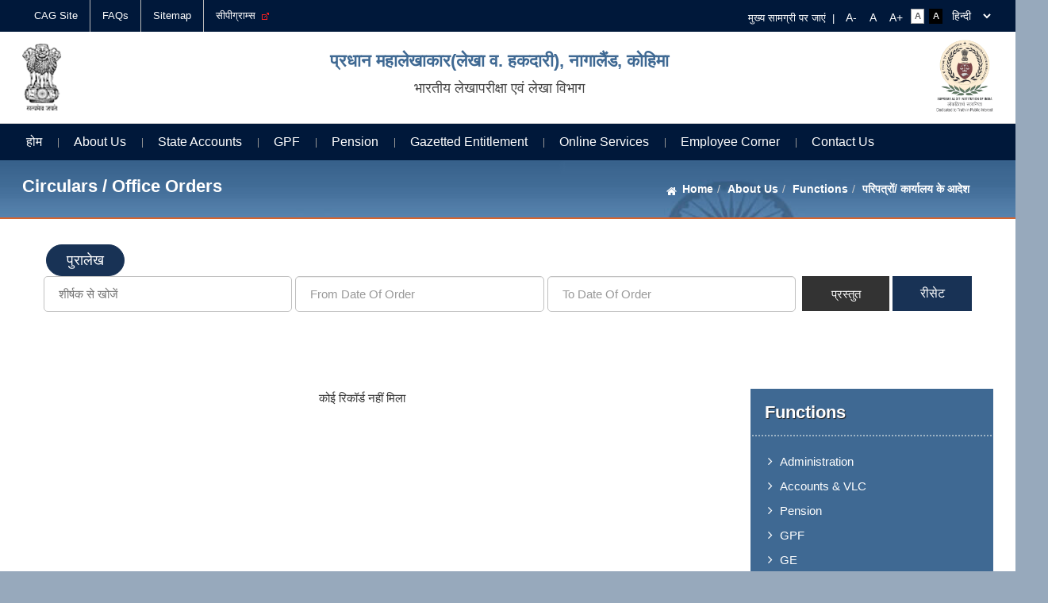

--- FILE ---
content_type: text/html; charset=UTF-8
request_url: https://cag.gov.in/ae/nagaland/hi/ae-circulars-office-orders
body_size: 9000
content:
<!DOCTYPE html>
<html xmlns="http://www.w3.org/1999/xhtml" xml:lang="hi" lang="hi" dir="ltr">
	<head>
        <meta charset="utf-8"/>        <meta http-equiv="X-UA-Compatible" content="IE=edge">
        <meta name="viewport" content="width=device-width, initial-scale=1, maximum-scale=1, user-scalable=no">
        <title>Circulars / Office Orders | प्रधान महालेखाकार(लेखा व. हकदारी), नागालैंड, कोहिमा</title>
		
		<!--START::SEO-->
		<!-- हिंदी में Meta Description -->
		<meta name="description" content="प्रधान महालेखाकार(लेखा व. हकदारी), नागालैंड, कोहिमा">
		<!-- हिंदी कीवर्ड्स -->
		<meta name="keywords" content="प्रधान महालेखाकार(लेखा व. हकदारी), नागालैंड, कोहिमा, ऑडिट रिपोर्ट, नियंत्रक और महालेखा परीक्षक, भारत सरकार, हिंदी रिपोर्ट्स, Circulars / Office Orders">
		<!-- Author -->
		<meta name="author" content="कैग इंडिया">
		<!-- Language for search engines -->
		<meta http-equiv="Content-Language" content="hi">
		<!--END::SEO-->
		
        <link href="/favicon.ico" type="image/x-icon" rel="icon"/><link href="/favicon.ico" type="image/x-icon" rel="shortcut icon"/>                
	<link rel="stylesheet" href="/themes/a_e/assets/css/bootstrap.min.css"/>
                
	<link rel="stylesheet" href="/themes/a_e/assets/css/animate.min.css" type="text/css"/>
        
	<link rel="stylesheet" href="/themes/a_e/assets/css/responsive-tabs.css"/>
	<link rel="stylesheet" href="/themes/a_e/assets/css/style.css"/>
		<!-- head style -->
                <!-- /head style -->
        <!-- head script -->
                <!-- /head script -->
    </head>
	<body data-mobile="false" data-c="aecircularsofficeorders" data-m="index"
		class="noJS">
		<noscript class="js-required">
			<div class="container">
				<div class="alert alert-danger mt-2 mb-2" role="alert">
					This page uses JavaScript. Your browser either doesn't support JavaScript or you have it turned off. To see this page as it is meant to appear please use a JavaScript enabled browser.				</div>
			</div>
		</noscript>
		<div class="wrapper" id="wrapper" >
			<!-- header top -->
<!-- /header top -->

<div class="top-header">
  <div class="container">
    <div class="row">
      <div class="col-md-6">
        <div class="top-left">
          <ul>
            <li class="nav-item "><a href="http://14.143.90.243/cag_revamp/en" class="nav-link ">CAG Site</a></li><li class="nav-item "><a href="https://cag.gov.in/ae/nagaland/hi/faqs" class="nav-link ">FAQs</a></li><li class="nav-item "><a href="https://cag.gov.in/ae/nagaland/hi/sitemap" class="nav-link ">Sitemap</a></li><li class="nav-item "><a href="https://pgportal.gov.in/Home/LodgeGrievance" target="_blank" class="nav-link ">सीपीग्राम्स &nbsp;<img src=https://cag.gov.in/assets/images/extlink-icon.png alt='External link'></a></li>          </ul>
        </div>
      </div>
      <div class="col-md-6">
        <div class="skip-sec">
          <div class="lang-sec">
            <select id="languageSwitcher">
                            <option value="hi"  selected="selected"  >हिन्दी</option>
                                <option value="en"  >अंग्रेज़ी</option>
                            </select>
                      </div>
          <ul>
            <li><a tabindex="1" href="#content">मुख्य सामग्री पर जाएं</a> <span>|</span></li>
            <!-- <li><a href="#">स्क्रीन रीडर का उपयोग</a></li> -->
            <li>
                <input type="button" name="font_normal" value="A-" id="font_smaller" title="फ़ॉन्ट का आकार घटाए" class="fontScaler normal font-normal" />
                <input type="button" name="font_normal" value="A" id="font_normal" title="सामान्य फ़ॉन्ट का आकार" class="fontScaler normal font-normal" />
                <input type="button" name="font_large" value="A+" id="font_large" title="फ़ॉन्ट का आकार बढ़ाएँ" class="fontScaler large font-large" />
            </li>
            <li class="standard" id="accessControl">
              
                <input type="button" name="normal" value="मानक दृश्य" id="normal" title="मानक दृश्य" class="contrastChanger normal white current" />
                <input type="button" name="wob" value="उच्च कंट्रास्ट देखें" id="wob" title="उच्च कंट्रास्ट देखें" class="contrastChanger wob black" />
              
            </li>
          </ul>
        </div>
      </div>
    </div>
  </div>
</div><!-- ./top-header -->

<header id="header">
  <div class="container">
    <div class="logoLists">      
        <div class="div-logo">

            <a href="/ae/nagaland/hi"><img src="/themes/a_e/assets/images/logo1.png" alt="img"/></a>        </div>     
      
        <div class="div-logo logo2">
            <a href="/ae/nagaland/hi"><h1>प्रधान महालेखाकार(लेखा व. हकदारी), नागालैंड, कोहिमा</h1><p>भारतीय लेखापरीक्षा एवं लेखा विभाग</p></a>        </div>     
      
        <div class="div-logo logo3">

            <a href="/ae/nagaland/hi"><img src="/themes/a_e/assets/images/logo.png" alt="img"/></a>      </div>
    </div>
  </div>
</header>

<div class="main-menu-icc">
  <div class="container">
    <div class="row">
      <div id="mainNav" class="mainNavigation">
        <div class="menuPart cf">
          <ul id="nav">
            <li>
                <a href="/ae/nagaland/hi">होम</a>            </li>
            <li class="nav-item dropdown "><a href="#" class="nav-link dropdown-toggle " id="navbar-dropdown-menu-5975" data-toggle="dropdown" aria-haspopup="true" aria-expanded="false">About Us</a><ul class="dropdown-menu parent" aria-labelledby="navbar-dropdown-menu-5975"><li class="dropdown-item active dropdown-submenu "><a href="#" class="dropdown-toggle " id="navbar-dropdown-menu-5976" data-toggle="dropdown" aria-haspopup="true" aria-expanded="false">About Us</a><ul class="dropdown-menu parent" aria-labelledby="navbar-dropdown-menu-5976"><li class="dropdown-item active "><a href="https://cag.gov.in/ae/nagaland/hi/page-ae-nagaland-pag-profile" class="dropdown-item ">Profile of AG</a></li><li class="dropdown-item active "><a href="https://cag.gov.in/ae/nagaland/hi/page-ae-nagaland-profile-of-dag" class="dropdown-item ">Profile of Group Officers</a></li><li class="dropdown-item active "><a href="https://cag.gov.in/ae/nagaland/hi/page-ae-nagaland-mandate" class="dropdown-item ">Mandate</a></li><li class="dropdown-item active "><a href="https://cag.gov.in/ae/nagaland/hi/page-ae-nagaland-our-vision-mission-and-core-values" class="dropdown-item ">Our Vision, Mission & Core Values</a></li><li class="dropdown-item active "><a href="https://cag.gov.in/ae/nagaland/hi/page-ae-nagaland-organisation-chart" class="dropdown-item ">Organisation Chart</a></li><li class="dropdown-item active "><a href="https://cag.gov.in/ae/nagaland/hi/page-ae-nagaland-citizens-charter" class="dropdown-item ">Citizens Charter</a></li><li class="dropdown-item active "><a href="https://cag.gov.in/ae/nagaland/hi/page-ae-nagaland-history" class="dropdown-item ">History</a></li></ul></li><li class="dropdown-item active dropdown-submenu "><a href="#" class="dropdown-toggle " id="navbar-dropdown-menu-5990" data-toggle="dropdown" aria-haspopup="true" aria-expanded="false">Functions</a><ul class="dropdown-menu parent" aria-labelledby="navbar-dropdown-menu-5990"><li class="dropdown-item active dropdown-submenu "><a href="#" class="dropdown-toggle " id="navbar-dropdown-menu-5991" data-toggle="dropdown" aria-haspopup="true" aria-expanded="false">Administration</a><ul class="dropdown-menu parent" aria-labelledby="navbar-dropdown-menu-5991"><li class="dropdown-item active "><a href="https://cag.gov.in/ae/nagaland/hi/page-ae-nagaland-intro" class="dropdown-item ">Introduction</a></li><li class="dropdown-item active "><a href="https://cag.gov.in/ae/nagaland/hi/staff-position-pip" class="dropdown-item ">SS & PIP</a></li><li class="dropdown-item active "><a href="https://cag.gov.in/ae/nagaland/hi/page-ae-nagaland-budget-expenditure" class="dropdown-item ">Budget & Expenditure</a></li><li class="dropdown-item active "><a href="https://cag.gov.in/ae/nagaland/hi/deputation" class="dropdown-item ">Deputation</a></li><li class="dropdown-item active "><a href="https://cag.gov.in/ae/nagaland/hi/page-ae-nagaland-gradation-list" class="dropdown-item ">Gradation List</a></li><li class="dropdown-item active "><a href="https://cag.gov.in/ae/nagaland/hi/page-ae-nagaland-rti-act-2005" class="dropdown-item ">R T I Act,2005</a></li><li class="dropdown-item active "><a href="https://cag.gov.in/ae/nagaland/hi/page-ae-nagaland-office-mannuals" class="dropdown-item ">Office Manual</a></li><li class="dropdown-item active "><a href="https://cag.gov.in/ae/nagaland/hi/page-ae-nagaland-transfer-posting-guidelines" class="dropdown-item ">Transfer & posting Guidelines</a></li><li class="dropdown-item active "><a href="https://cag.gov.in/ae/nagaland/hi/page-ae-nagaland-training" class="dropdown-item ">Training</a></li><li class="dropdown-item active "><a href="https://cag.gov.in/ae/nagaland/hi/page-ae-nagaland-rajbhasha" class="dropdown-item ">Rajbhasha</a></li></ul></li><li class="dropdown-item active "><a href="https://cag.gov.in/ae/nagaland/hi/page-ae-nagaland-accounts-vlc" class="dropdown-item ">Accounts & VLC</a></li><li class="dropdown-item active "><a href="https://cag.gov.in/ae/nagaland/hi/page-ae-nagaland-pension" class="dropdown-item ">Pension</a></li><li class="dropdown-item active "><a href="https://cag.gov.in/ae/nagaland/hi/page-ae-nagaland-about-gpf" class="dropdown-item ">GPF</a></li><li class="dropdown-item active "><a href="https://cag.gov.in/ae/nagaland/hi/page-ae-nagaland-ge" class="dropdown-item ">GE</a></li><li class="dropdown-item active active"><a href="https://cag.gov.in/ae/nagaland/hi/ae-circulars-office-orders" class="dropdown-item active">परिपत्रों/ कार्यालय के आदेश</a></li><li class="dropdown-item active "><a href="https://cag.gov.in/ae/nagaland/hi/page-ae-nagaland-treasury-inspection" class="dropdown-item ">Treasury Inspection</a></li><li class="dropdown-item active "><a href="https://cag.gov.in/ae/nagaland/hi/page-ae-nagaland-welfare" class="dropdown-item ">Welfare</a></li></ul></li></ul></li><li class="nav-item dropdown "><a href="#" class="nav-link dropdown-toggle " id="navbar-dropdown-menu-6043" data-toggle="dropdown" aria-haspopup="true" aria-expanded="false">State Accounts</a><ul class="dropdown-menu parent" aria-labelledby="navbar-dropdown-menu-6043"><li class="dropdown-item active dropdown-submenu "><a href="#" class="dropdown-toggle " id="navbar-dropdown-menu-6044" data-toggle="dropdown" aria-haspopup="true" aria-expanded="false">Accounting System</a><ul class="dropdown-menu parent" aria-labelledby="navbar-dropdown-menu-6044"><li class="dropdown-item active "><a href="https://cag.gov.in/ae/nagaland/hi/page-ae-nagaland-structure-of-accounts" class="dropdown-item ">Structure of Accounts</a></li><li class="dropdown-item active "><a href="https://cag.gov.in/ae/nagaland/hi/page-ae-nagaland-accounting-authorities" class="dropdown-item ">Instructions for Accounting Authorities for the State</a></li><li class="dropdown-item active "><a href="https://cag.gov.in/ae/nagaland/hi/page-ae-nagaland-treasuey" class="dropdown-item ">Treasury Inspection</a></li><li class="dropdown-item active "><a href="https://cag.gov.in/ae/nagaland/hi/page-ae-nagaland-list-of-forest" class="dropdown-item ">List of Forest Divisions with Code</a></li><li class="dropdown-item active "><a href="https://cag.gov.in/ae/nagaland/hi/page-ae-nagaland-list-of-pwd" class="dropdown-item ">List of Public Works Divisions with Code</a></li><li class="dropdown-item active "><a href="https://cag.gov.in/ae/nagaland/hi/page-ae-nagaland-list-of-treasuries" class="dropdown-item ">List of Treasuries /Sub Treasuries with Code</a></li></ul></li><li class="dropdown-item active dropdown-submenu "><a href="#" class="dropdown-toggle " id="navbar-dropdown-menu-6052" data-toggle="dropdown" aria-haspopup="true" aria-expanded="false">Annual Accounts</a><ul class="dropdown-menu parent" aria-labelledby="navbar-dropdown-menu-6052"><li class="dropdown-item active "><a href="https://cag.gov.in/ae/nagaland/hi/state-accounts-report?defuat_account_report_type=357" class="dropdown-item ">Account at Glance</a></li><li class="dropdown-item active "><a href="https://cag.gov.in/ae/nagaland/hi/state-accounts-report?defuat_account_report_type=359" class="dropdown-item ">Finance Account Vol-I & II</a></li><li class="dropdown-item active "><a href="https://cag.gov.in/ae/nagaland/hi/state-accounts-report?defuat_account_report_type=358" class="dropdown-item ">Appropriation Accounts</a></li></ul></li><li class="dropdown-item active dropdown-submenu "><a href="#" class="dropdown-toggle " id="navbar-dropdown-menu-6057" data-toggle="dropdown" aria-haspopup="true" aria-expanded="false">Monthly Accounts</a><ul class="dropdown-menu parent" aria-labelledby="navbar-dropdown-menu-6057"><li class="dropdown-item active "><a href="https://cag.gov.in/ae/nagaland/hi/ae-state-accounts?cat=792" class="dropdown-item ">Monthly Civil Accounts</a></li><li class="dropdown-item active "><a href="https://cag.gov.in/ae/nagaland/hi/state-accounts-report?defuat_account_report_type=360" class="dropdown-item ">Monthly Key Indicator</a></li><li class="dropdown-item active "><a href="https://cag.gov.in/ae/nagaland/hi/ae-state-accounts?cat=793" class="dropdown-item ">Monthly Appropriation Accounts</a></li></ul></li><li class="dropdown-item active dropdown-submenu "><a href="#" class="dropdown-toggle " id="navbar-dropdown-menu-6068" data-toggle="dropdown" aria-haspopup="true" aria-expanded="false">Other Reports</a><ul class="dropdown-menu parent" aria-labelledby="navbar-dropdown-menu-6068"><li class="dropdown-item active "><a href="https://cag.gov.in/ae/nagaland/hi/ae-state-accounts?cat=799" class="dropdown-item ">Accounts Kept in 8443-Civil Deposits</a></li><li class="dropdown-item active "><a href="https://cag.gov.in/ae/nagaland/hi/ae-state-accounts?cat=800" class="dropdown-item ">Accounts not Received</a></li><li class="dropdown-item active "><a href="https://cag.gov.in/ae/nagaland/hi/ae-state-accounts?cat=801" class="dropdown-item ">Accounts Received Late</a></li><li class="dropdown-item active "><a href="https://cag.gov.in/ae/nagaland/hi/page-ae-nagaland-list-of-pl-accounts-not-closed-by-ddo" target="_blank" class="dropdown-item ">List of PL Accounts not Closed by DDO &nbsp;<img src=https://cag.gov.in/assets/images/extlink-icon.png alt='External link'></a></li><li class="dropdown-item active "><a href="https://cag.gov.in/ae/nagaland/hi/ae-state-accounts?cat=803" class="dropdown-item ">Interstate Adjustment</a></li><li class="dropdown-item active "><a href="https://cag.gov.in/ae/nagaland/hi/page-ae-nagaland-uc-bills-awaited" class="dropdown-item ">DC bills awaited</a></li><li class="dropdown-item active "><a href="https://cag.gov.in/ae/nagaland/hi/ae-state-accounts?cat=805" class="dropdown-item ">Outstanding Treasury Inspection Report</a></li></ul></li><li class="dropdown-item active dropdown-submenu "><a href="#" class="dropdown-toggle " id="navbar-dropdown-menu-6076" data-toggle="dropdown" aria-haspopup="true" aria-expanded="false">Reconciliation of Accounts</a><ul class="dropdown-menu parent" aria-labelledby="navbar-dropdown-menu-6076"><li class="dropdown-item active "><a href="https://cag.gov.in/ae/nagaland/hi/page-ae-nagaland-wad-forest-division-data-for-reconciliation" class="dropdown-item ">WAD & Forest Division data for Reconciliation</a></li><li class="dropdown-item active "><a href="https://cag.gov.in/ae/nagaland/hi/ae-state-accounts?cat=809" class="dropdown-item ">Outstanding DC Bills</a></li><li class="dropdown-item active "><a href="https://cag.gov.in/ae/nagaland/hi/ae-state-accounts?cat=810" class="dropdown-item ">Outstanding RBD Discrepancies</a></li><li class="dropdown-item active "><a href="https://cag.gov.in/ae/nagaland/hi/page-ae-nagaland-dc-bills-awaited" class="dropdown-item ">UC Awaited</a></li><li class="dropdown-item active "><a href="https://cag.gov.in/ae/nagaland/hi/ae-state-accounts?cat=815" class="dropdown-item ">Office wise List of Major Heads</a></li><li class="dropdown-item active "><a href="https://cag.gov.in/ae/nagaland/hi/ae-state-accounts?cat=816" class="dropdown-item ">Unit Wise details of Reconciliation by CCO/COs</a></li><li class="dropdown-item active "><a href="https://cag.gov.in/ae/nagaland/hi/ae-state-accounts?cat=817" class="dropdown-item ">Checklist for DDOs for Reconciliation Cases</a></li><li class="dropdown-item active "><a href="https://cag.gov.in/ae/nagaland/hi/ae-state-accounts?cat=818" class="dropdown-item ">Lapse</a></li><li class="dropdown-item active "><a href="https://cag.gov.in/ae/nagaland/hi/page-ae-nagaland-reconciliation-statement" target="_blank" class="dropdown-item ">Reconciliation Statement &nbsp;<img src=https://cag.gov.in/assets/images/extlink-icon.png alt='External link'></a></li></ul></li><li class="dropdown-item active "><a href="https://cag.gov.in/ae/nagaland/hi/page-ae-nagaland-do-s-don-ts-ddo" class="dropdown-item ">Do's & Don'ts</a></li><li class="dropdown-item active "><a href="https://cag.gov.in/ae/nagaland/hi/page-ae-nagaland-natural-resource-accounts" target="_blank" class="dropdown-item ">Natural Resource Accounts &nbsp;<img src=https://cag.gov.in/assets/images/extlink-icon.png alt='External link'></a></li></ul></li><li class="nav-item dropdown "><a href="#" class="nav-link dropdown-toggle " id="navbar-dropdown-menu-6101" data-toggle="dropdown" aria-haspopup="true" aria-expanded="false">GPF</a><ul class="dropdown-menu parent" aria-labelledby="navbar-dropdown-menu-6101"><li class="dropdown-item active "><a href="https://cag.gov.in/ae/nagaland/hi/page-ae-nagaland-about" class="dropdown-item ">About GPF</a></li><li class="dropdown-item active "><a href="https://cag.gov.in/ae/nagaland/hi/page-ae-nagaland-about-gpf" class="dropdown-item ">Introduction</a></li><li class="dropdown-item active "><a href="https://cag.gov.in/ae/nagaland/hi/page-ae-nagaland-gpf-guidelines" class="dropdown-item ">GPF Guidelines</a></li><li class="dropdown-item active "><a href="https://cag.gov.in/ae/nagaland/hi/page-ae-nagaland-contact-list" class="dropdown-item ">Contact list for redressal of grievances of GPF</a></li><li class="dropdown-item active "><a href="https://cag.gov.in/uploads/media/checklist-GPF-20200729170835.pdf" class="dropdown-item ">Checklists for GPF Final Payment Cases</a></li><li class="dropdown-item active "><a href="https://cag.gov.in/ae/nagaland/hi/page-ae-nagaland-gpf-guidelines" class="dropdown-item ">Guide Lines Regarding GPF</a></li><li class="dropdown-item active "><a href="https://cag.gov.in/ae/nagaland/hi/page-ae-nagaland-gpf-details" class="dropdown-item ">GPF Details</a></li><li class="dropdown-item active "><a href="https://cag.gov.in/ae/nagaland/hi/page-ae-nagaland-gpf-maintenance" class="dropdown-item ">Maintenance of GPF Account</a></li><li class="dropdown-item active "><a href="https://cag.gov.in/ae/nagaland/hi/page-ae-nagaland-gpf-account-opening-form" class="dropdown-item ">GPF Account Opening Form</a></li><li class="dropdown-item active "><a href="#" class="dropdown-item ">GPF Manual</a></li><li class="dropdown-item active "><a href="https://cag.gov.in/ae/nagaland/hi/page-ae-nagaland-ivrs" class="dropdown-item ">IVRS</a></li><li class="dropdown-item active dropdown-submenu "><a href="#" class="dropdown-toggle " id="navbar-dropdown-menu-6113" data-toggle="dropdown" aria-haspopup="true" aria-expanded="false">GPF Information</a><ul class="dropdown-menu parent" aria-labelledby="navbar-dropdown-menu-6113"><li class="dropdown-item active "><a href="https://cag.gov.in/ae/nagaland/hi/page-ae-nagaland-page-ae-manipur-page-ae-nagaland-eligibility" class="dropdown-item ">Eligibility to Join The Fund</a></li><li class="dropdown-item active "><a href="https://cag.gov.in/ae/nagaland/hi/page-ae-nagaland-subscription" class="dropdown-item ">GPF Subscription</a></li><li class="dropdown-item active "><a href="https://cag.gov.in/ae/nagaland/hi/page-ae-nagaland-new-allotment-cases" class="dropdown-item ">New Allotment Cases</a></li><li class="dropdown-item active "><a href="https://cag.gov.in/ae/nagaland/hi/page-ae-nagaland-advances" class="dropdown-item ">Advances</a></li><li class="dropdown-item active "><a href="https://cag.gov.in/ae/nagaland/hi/page-ae-nagaland-withdrawals" class="dropdown-item ">Withdrawals</a></li><li class="dropdown-item active "><a href="https://cag.gov.in/ae/nagaland/hi/page-ae-nagaland-final-closure" class="dropdown-item ">Final Closure</a></li><li class="dropdown-item active "><a href="https://cag.gov.in/ae/nagaland/hi/page-ae-nagaland-annual-statement-of-accounts" class="dropdown-item ">Annual Statement of Accounts</a></li><li class="dropdown-item active "><a href="https://cag.gov.in/ae/nagaland/hi/page-ae-nagaland-gpf-final-payment" target="_blank" class="dropdown-item ">Status of GPF Final Payment Settlement &nbsp;<img src=https://cag.gov.in/assets/images/extlink-icon.png alt='External link'></a></li><li class="dropdown-item active "><a href="https://cag.gov.in/ae/nagaland/hi/page-ae-nagaland-status-of-gpf-nra-settlement" class="dropdown-item ">Status of GPF NRA Settlement</a></li><li class="dropdown-item active "><a href="https://cag.gov.in/ae/nagaland/hi/page-ae-nagaland-forwarding-of-application" class="dropdown-item ">Forwarding of Application</a></li><li class="dropdown-item active "><a href="#" class="dropdown-item ">GPF FP Authority</a></li><li class="dropdown-item active "><a href="#" class="dropdown-item ">Ledger Card</a></li><li class="dropdown-item active "><a href="https://cag.gov.in/ae/nagaland/hi/page-ae-nagaland-adjustment-on-missing-credits" class="dropdown-item ">Adjustment of Missing Credits</a></li><li class="dropdown-item active "><a href="https://cag.gov.in/ae/nagaland/hi/page-ae-nagaland-gpf-application" class="dropdown-item ">Applications</a></li><li class="dropdown-item active "><a href="https://cag.gov.in/ae/nagaland/hi/page-ae-nagaland-provident-fund-balance" class="dropdown-item ">Provident Fund Balance</a></li><li class="dropdown-item active "><a href="https://cag.gov.in/ae/nagaland/hi/page-ae-nagaland-gpf-calculation" class="dropdown-item ">GPF Calculation</a></li><li class="dropdown-item active "><a href="#" class="dropdown-item ">Full Want / Part Want / Unposted Report</a></li><li class="dropdown-item active "><a href="https://cag.gov.in/ae/nagaland/hi/page-ae-nagaland-information-for-subscriber-ddo" class="dropdown-item ">Information for Subscriber/DDO</a></li><li class="dropdown-item active "><a href="https://cag.gov.in/ae/nagaland/hi/page-ae-nagaland-status-of-c-ag-complaint-cases" class="dropdown-item ">Status of C & AG Complaint Cases</a></li><li class="dropdown-item active "><a href="https://cag.gov.in/ae/nagaland/hi/page-ae-nagaland-http-cagofindia-delhi-nic-in-cmis-main-asp" class="dropdown-item ">Grievance/feedback/complaint</a></li><li class="dropdown-item active "><a href="https://cag.gov.in/ae/nagaland/hi/page-ae-nagaland-gpf-faq" class="dropdown-item ">FAQ</a></li></ul></li><li class="dropdown-item active "><a href="https://cag.gov.in/ae/nagaland/hi/page-ae-nagaland-gpf-dos-don-ts" class="dropdown-item ">Do's & Don'ts For GPF</a></li></ul></li><li class="nav-item dropdown "><a href="#" class="nav-link dropdown-toggle " id="navbar-dropdown-menu-6140" data-toggle="dropdown" aria-haspopup="true" aria-expanded="false">Pension</a><ul class="dropdown-menu parent" aria-labelledby="navbar-dropdown-menu-6140"><li class="dropdown-item active dropdown-submenu "><a href="#" class="dropdown-toggle " id="navbar-dropdown-menu-6141" data-toggle="dropdown" aria-haspopup="true" aria-expanded="false">Pension Information</a><ul class="dropdown-menu parent" aria-labelledby="navbar-dropdown-menu-6141"><li class="dropdown-item active "><a href="https://cag.gov.in/ae/nagaland/hi/page-ae-nagaland-pension-function" class="dropdown-item ">About Pension Functions</a></li><li class="dropdown-item active "><a href="https://cag.gov.in/ae/nagaland/hi/page-ae-nagaland-kinds-of-pension" class="dropdown-item ">Kinds of Pension</a></li><li class="dropdown-item active "><a href="https://cag.gov.in/ae/nagaland/hi/page-ae-nagaland-family-pension" class="dropdown-item ">Family Pension</a></li><li class="dropdown-item active "><a href="https://cag.gov.in/ae/nagaland/hi/page-ae-nagaland-authority-responsible" class="dropdown-item ">Authority Responsible</a></li><li class="dropdown-item active "><a href="https://cag.gov.in/ae/nagaland/hi/page-ae-nagaland-pension-guidelines" class="dropdown-item ">Model Guidelines for processing pension Papers</a></li><li class="dropdown-item active "><a href="https://cag.gov.in/ae/nagaland/hi/page-ae-nagaland-processing-of-pension-application" class="dropdown-item ">Processing of Pension Application</a></li><li class="dropdown-item active "><a href="https://cag.gov.in/ae/nagaland/hi/page-ae-nagaland-pension-do-s-don-ts" class="dropdown-item ">Do's and Don'ts for Pension</a></li><li class="dropdown-item active "><a href="https://cag.gov.in/ae/nagaland/hi/page-ae-nagaland-authorization-of-pension" target="_blank" class="dropdown-item ">Authorisation of Pension &nbsp;<img src=https://cag.gov.in/assets/images/extlink-icon.png alt='External link'></a></li><li class="dropdown-item active "><a href="https://cag.gov.in/ae/nagaland/hi/page-ae-nagaland-class-of-pension" class="dropdown-item ">Class of Pension</a></li><li class="dropdown-item active "><a href="https://cag.gov.in/uploads/media/check-list-for-pension-20200729190629.pdf" class="dropdown-item ">Pension-check List</a></li><li class="dropdown-item active "><a href="#" class="dropdown-item ">List of State Govt Employees Retiring within one year</a></li><li class="dropdown-item active "><a href="#" class="dropdown-item ">List of State Govt Employees Retiring within six Months</a></li></ul></li><li class="dropdown-item active dropdown-submenu "><a href="#" class="dropdown-toggle " id="navbar-dropdown-menu-6154" data-toggle="dropdown" aria-haspopup="true" aria-expanded="false">Pensioners Corner</a><ul class="dropdown-menu parent" aria-labelledby="navbar-dropdown-menu-6154"><li class="dropdown-item active "><a href="#" class="dropdown-item ">Authority Despatch Info</a></li><li class="dropdown-item active "><a href="https://cag.gov.in/ae/nagaland/hi/page-ae-nagaland-pension-faq" class="dropdown-item ">FAQ</a></li><li class="dropdown-item active "><a href="#" class="dropdown-item ">Pension Tracking</a></li><li class="dropdown-item active "><a href="https://cag.gov.in/ae/nagaland/hi/page-ae-nagaland-http-cagofindia-delhi-nic-in-cmis-main-asp" class="dropdown-item ">Grievance/feedback/complaint</a></li><li class="dropdown-item active "><a href="https://cag.gov.in/uploads/media/DA-rate-20200728224229.pdf" class="dropdown-item ">DA Rates</a></li><li class="dropdown-item active "><a href="https://cag.gov.in/uploads/media/Nagaland-Government-Orders-20200728225511.pdf" class="dropdown-item ">Govt Orders on Pension</a></li><li class="dropdown-item active "><a href="https://cag.gov.in/ae/nagaland/hi/page-ae-nagaland-pension-forms" class="dropdown-item ">Pension Forms</a></li><li class="dropdown-item active "><a href="#" class="dropdown-item ">GPO/PPO/CPO Status</a></li><li class="dropdown-item active "><a href="#" class="dropdown-item ">G.O. on DA for pensioners</a></li><li class="dropdown-item active "><a href="#" class="dropdown-item ">Revision Notification</a></li></ul></li><li class="dropdown-item active dropdown-submenu "><a href="#" class="dropdown-toggle " id="navbar-dropdown-menu-6164" data-toggle="dropdown" aria-haspopup="true" aria-expanded="false">Status of Pension Cases</a><ul class="dropdown-menu parent" aria-labelledby="navbar-dropdown-menu-6164"><li class="dropdown-item active "><a href="#" class="dropdown-item ">Pension (PPO) Status</a></li></ul></li><li class="dropdown-item active dropdown-submenu "><a href="#" class="dropdown-toggle " id="navbar-dropdown-menu-6168" data-toggle="dropdown" aria-haspopup="true" aria-expanded="false">Pension Orders</a><ul class="dropdown-menu parent" aria-labelledby="navbar-dropdown-menu-6168"><li class="dropdown-item active "><a href="#" class="dropdown-item ">Returned Cases</a></li><li class="dropdown-item active "><a href="#" class="dropdown-item ">List of Employees Retired but Pension Applications not Received</a></li></ul></li><li class="dropdown-item active dropdown-submenu "><a href="#" class="dropdown-toggle " id="navbar-dropdown-menu-6171" data-toggle="dropdown" aria-haspopup="true" aria-expanded="false">Pension Revision</a><ul class="dropdown-menu parent" aria-labelledby="navbar-dropdown-menu-6171"><li class="dropdown-item active "><a href="https://cag.gov.in/uploads/media/Order-related-to-Pension-revision-of-Pre-2016-20200703140914.pdf" class="dropdown-item ">Orders Related to Pension Revision of Pre-2016</a></li></ul></li><li class="dropdown-item active dropdown-submenu "><a href="#" class="dropdown-toggle " id="navbar-dropdown-menu-8979" data-toggle="dropdown" aria-haspopup="true" aria-expanded="false">Download</a><ul class="dropdown-menu parent" aria-labelledby="navbar-dropdown-menu-8979"><li class="dropdown-item active "><a href="https://cag.gov.in/ae/nagaland/hi/page-ae-nagaland-gpf-downloads" class="dropdown-item ">Government Orders</a></li><li class="dropdown-item active "><a href="https://cag.gov.in/ae/nagaland/hi/page-ae-nagaland-pension-downloads" class="dropdown-item ">Instructions regarding revision of Pension</a></li></ul></li></ul></li><li class="nav-item dropdown "><a href="#" class="nav-link dropdown-toggle " id="navbar-dropdown-menu-6184" data-toggle="dropdown" aria-haspopup="true" aria-expanded="false">Gazetted Entitlement</a><ul class="dropdown-menu parent" aria-labelledby="navbar-dropdown-menu-6184"><li class="dropdown-item active dropdown-submenu "><a href="#" class="dropdown-toggle " id="navbar-dropdown-menu-8982" data-toggle="dropdown" aria-haspopup="true" aria-expanded="false">Gazetted Entitlement</a><ul class="dropdown-menu parent" aria-labelledby="navbar-dropdown-menu-8982"><li class="dropdown-item active "><a href="https://cag.gov.in/ae/nagaland/hi/page-ae-nagaland-ge" class="dropdown-item ">About GE Functions</a></li><li class="dropdown-item active "><a href="#" class="dropdown-item ">Increment Certificate</a></li><li class="dropdown-item active "><a href="https://cag.gov.in/ae/nagaland/hi/page-ae-nagaland-history-of-services" class="dropdown-item ">History of Services</a></li><li class="dropdown-item active "><a href="https://cag.gov.in/ae/nagaland/hi/page-ae-nagaland-general-enquiries" class="dropdown-item ">General Enquiries</a></li><li class="dropdown-item active "><a href="https://cag.gov.in/ae/nagaland/hi/page-ae-nagaland-ips-civil-list" target="_blank" class="dropdown-item ">IPS Civil List &nbsp;<img src=https://cag.gov.in/assets/images/extlink-icon.png alt='External link'></a></li><li class="dropdown-item active "><a href="https://cag.gov.in/ae/nagaland/hi/page-ae-nagaland-ias-civil-list" target="_blank" class="dropdown-item ">IAS Civil List &nbsp;<img src=https://cag.gov.in/assets/images/extlink-icon.png alt='External link'></a></li><li class="dropdown-item active "><a href="https://cag.gov.in/ae/nagaland/hi/page-ae-nagaland-ifs-civil-list" target="_blank" class="dropdown-item ">IFS Civil List &nbsp;<img src=https://cag.gov.in/assets/images/extlink-icon.png alt='External link'></a></li><li class="dropdown-item active "><a href="https://cag.gov.in/ae/nagaland/hi/page-ae-nagaland-dos-and-donts-for-newly-recruited-gazetted-personnel" class="dropdown-item ">DO's and Don'ts for Newly Recruited Gazetted Personnel</a></li><li class="dropdown-item active "><a href="https://cag.gov.in/ae/nagaland/hi/page-ae-nagaland-dos-and-donts-for-gazetted-officers" class="dropdown-item ">DO's and Don'ts for Gazetted Officers</a></li><li class="dropdown-item active "><a href="https://cag.gov.in/ae/nagaland/hi/page-ae-nagaland-dos-and-donts-for-gazetted-personnel-on-deputation" class="dropdown-item ">DO's and Don'ts for Gazetted Personnel on Deputation</a></li><li class="dropdown-item active "><a href="https://cag.gov.in/ae/nagaland/hi/page-ae-nagaland-do-s-don-ts-for-newly-recruited-gazetted-personnel-on-deputation" class="dropdown-item ">DO's and Don'ts for Newly Recruited Gazetted Personnel on Deputation</a></li><li class="dropdown-item active "><a href="https://cag.gov.in/ae/nagaland/hi/page-ae-nagaland-da-circulars-from-rop-2010-onwards" class="dropdown-item ">DA Circulars from ROP 2010 Onwards</a></li></ul></li><li class="dropdown-item active dropdown-submenu "><a href="#" class="dropdown-toggle " id="navbar-dropdown-menu-8983" data-toggle="dropdown" aria-haspopup="true" aria-expanded="false">Issue of Payslip</a><ul class="dropdown-menu parent" aria-labelledby="navbar-dropdown-menu-8983"><li class="dropdown-item active "><a href="https://cag.gov.in/ae/nagaland/hi/page-ae-nagaland-about-payslip" class="dropdown-item ">About Payslip</a></li><li class="dropdown-item active "><a href="https://cag.gov.in/ae/nagaland/hi/page-ae-nagaland-mode-of-payment" class="dropdown-item ">Mode of Payment</a></li><li class="dropdown-item active "><a href="https://cag.gov.in/ae/nagaland/hi/page-ae-nagaland-documents-required" class="dropdown-item ">Documents Required</a></li><li class="dropdown-item active "><a href="https://cag.gov.in/ae/nagaland/hi/page-ae-nagaland-provisional-payments" class="dropdown-item ">Provisional Payment</a></li><li class="dropdown-item active "><a href="#" class="dropdown-item ">Pay Slips issued</a></li></ul></li></ul></li><li class="nav-item "><a href="https://nlagpf.gov.in/gpf/" class="nav-link ">Online Services</a></li><li class="nav-item dropdown "><a href="#" class="nav-link dropdown-toggle " id="navbar-dropdown-menu-6178" data-toggle="dropdown" aria-haspopup="true" aria-expanded="false">Employee Corner</a><ul class="dropdown-menu parent" aria-labelledby="navbar-dropdown-menu-6178"><li class="dropdown-item active "><a href="https://email.gov.in/?loginOp=logout&lang=en" class="dropdown-item ">IAAD Mail</a></li><li class="dropdown-item active "><a href="https://cag.gov.in/member" class="dropdown-item ">IAAD KMS</a></li><li class="dropdown-item active "><a href="https://cag.eoffice.gov.in/cas/login?service=http%3A%2F%2Fcag.eoffice.gov.in%2Flogin.php" class="dropdown-item ">E-Office</a></li></ul></li><li class="nav-item dropdown "><a href="#" class="nav-link dropdown-toggle " id="navbar-dropdown-menu-6020" data-toggle="dropdown" aria-haspopup="true" aria-expanded="false">Contact Us</a><ul class="dropdown-menu parent" aria-labelledby="navbar-dropdown-menu-6020"><li class="dropdown-item active dropdown-submenu "><a href="#" class="dropdown-toggle " id="navbar-dropdown-menu-8989" data-toggle="dropdown" aria-haspopup="true" aria-expanded="false">Contact Us</a><ul class="dropdown-menu parent" aria-labelledby="navbar-dropdown-menu-8989"><li class="dropdown-item active "><a href="https://cag.gov.in/ae/nagaland/hi/page-ae-nagaland-telephone-directory" class="dropdown-item ">Telephone Directory</a></li><li class="dropdown-item active "><a href="https://cag.gov.in/ae/nagaland/hi/page-ae-nagaland-office-address" class="dropdown-item ">Office Address</a></li><li class="dropdown-item active "><a href="https://cag.gov.in/ae/nagaland/hi/page-ae-nagaland-office-location" class="dropdown-item ">Office Location</a></li><li class="dropdown-item active "><a href="https://cag.gov.in/ae/nagaland/hi/page-ae-nagaland-working-hours" class="dropdown-item ">Working Hours</a></li><li class="dropdown-item active "><a href="https://cag.gov.in/ae/nagaland/hi/page-ae-nagaland-holiday-list-2020" class="dropdown-item ">Holiday List</a></li><li class="dropdown-item active "><a href="http://cagofindia.delhi.nic.in/cmis/nagaland" class="dropdown-item ">Feedback/Complaint/Grievances</a></li></ul></li><li class="dropdown-item active dropdown-submenu "><a href="#" class="dropdown-toggle " id="navbar-dropdown-menu-6021" data-toggle="dropdown" aria-haspopup="true" aria-expanded="false">Working With US</a><ul class="dropdown-menu parent" aria-labelledby="navbar-dropdown-menu-6021"><li class="dropdown-item active "><a href="https://cag.gov.in/ae/nagaland/hi/tenders" class="dropdown-item ">Tender Notices</a></li><li class="dropdown-item active "><a href="#" class="dropdown-item ">Recruitment Notice</a></li><li class="dropdown-item active "><a href="https://cag.gov.in/ae/nagaland/hi/important-links" class="dropdown-item ">DDO Login</a></li><li class="dropdown-item active dropdown-submenu "><a href="#" class="dropdown-toggle " id="navbar-dropdown-menu-6029" data-toggle="dropdown" aria-haspopup="true" aria-expanded="false">Notification</a><ul class="dropdown-menu parent" aria-labelledby="navbar-dropdown-menu-6029"><li class="dropdown-item active "><a href="https://cag.gov.in/ae/nagaland/hi/page-ae-nagaland-pension-guidelines" class="dropdown-item ">Guidelines for Pension Revision</a></li><li class="dropdown-item active "><a href="https://cag.gov.in/ae/nagaland/hi/page-ae-nagaland-pension-forms" class="dropdown-item ">Download forms related to Pension Revision, NDC/DC</a></li></ul></li><li class="dropdown-item active "><a href="https://cag.gov.in/ae/nagaland/hi/page-ae-nagaland-student-intern-programme" class="dropdown-item ">Student Intern Programme</a></li><li class="dropdown-item active "><a href="https://cag.gov.in/ae/nagaland/hi/page-ae-nagaland-young-professionals-programme" class="dropdown-item ">Young Professionals Programme</a></li></ul></li><li class="dropdown-item active dropdown-submenu "><a href="#" class="dropdown-toggle " id="navbar-dropdown-menu-6035" data-toggle="dropdown" aria-haspopup="true" aria-expanded="false">Media Centre</a><ul class="dropdown-menu parent" aria-labelledby="navbar-dropdown-menu-6035"><li class="dropdown-item active "><a href="https://cag.gov.in/ae/nagaland/hi/photo-gallery" class="dropdown-item ">Photo Gallery</a></li><li class="dropdown-item active "><a href="https://cag.gov.in/ae/nagaland/hi/video-gallery" class="dropdown-item ">Video Gallery</a></li><li class="dropdown-item active "><a href="#" class="dropdown-item ">Audio Gallery</a></li><li class="dropdown-item active "><a href="#" class="dropdown-item ">Speeches</a></li><li class="dropdown-item active "><a href="https://cag.gov.in/ae/nagaland/hi/press-release" class="dropdown-item ">Press Release</a></li><li class="dropdown-item active "><a href="https://cag.gov.in/ae/nagaland/hi/press-clipping" class="dropdown-item ">Press Clipping</a></li><li class="dropdown-item active "><a href="#" class="dropdown-item ">Notices</a></li></ul></li><li class="dropdown-item active "><a href="https://cag.gov.in/ae/nagaland/hi/ae-complaint-suggestion" class="dropdown-item ">शिकायत/सुझाव</a></li></ul></li>          </ul>
        </div>
      </div>
          </div>
  </div>
</div>

<!-- header bottom -->
<!-- /header bottom -->
			<div class="pageHeader">
				<div class="container">
					<div class="entryTitleLeft">
						<h1 class="entryTitle">
							Circulars / Office Orders						</h1>
					</div>
					<div class="breadcrumb">
						<ul class="breadcrumb ul"><li><a href="/ae/nagaland/hi"><i class="fa fa-home"></i> Home</a></li><li><a href="#">About Us</a></li><li><a href="#">Functions</a></li><li><span>परिपत्रों/ कार्यालय के आदेश</span></li></ul>					</div>
				</div>
			</div>

			<div class="main-content entryContent">
				
<div class="publicationsSerachBar">
    <div class="container">
<!--Start::Archive Buttons-->       
    <!--Start::Archive Buttons-->
    <div class="col-md-12">
                            <div class="col-md-6">
                <div class="archive-top"><a href="/ae/nagaland/hi/ae-circulars-office-orders?arch=1">पुरालेख</a></div>
            </div>
            </div>
<!--End::Archive Buttons--><!--End::Archive Buttons-->	
		<div class="row">
        	<div class="coreList">
                    
              
                <form method="get" accept-charset="utf-8" name="filter_form" action="/ae/nagaland/hi/ae-circulars-office-orders">                <div class="coreListSerach">
                    <input type="text" name="searched_txt" value="" placeholder="शीर्षक से खोजें">
                </div>
                <div class="coreListSerach">
                    <div class="input-area text"><div class="form-group"><input type="text" name="from_date" class="datepicker form-control" placeholder="From Date Of Order" id="from-date" value=""/></div></div>                </div>
                <div class="coreListSerach">
                    <div class="input-area text"><div class="form-group"><input type="text" name="to_date" class="datepicker form-control" placeholder="To Date Of Order" id="to-date" value=""/></div></div>                </div>
                <input type="hidden" name="cat" id="cat" class="form-control"/><button class="btn" type="submit">प्रस्तुत</button><a href="/ae/nagaland/hi/ae-circulars-office-orders" class="btn-reset">रीसेट</a></form>          	</div>
        </div>
    </div>
</div>

<section id="content" class="innerContent entryContent">
  <div class="container">
    <div class="row">

    
        <div class="rightFunctionality">
            <h2>Functions</h2>		
		
		<ul>
		
			<li>
				<a href="#" >
					Administration									</a>
			</li>
		
			<li>
				<a href="https://cag.gov.in/ae/nagaland/hi/page-ae-nagaland-accounts-vlc" >
					Accounts & VLC									</a>
			</li>
		
			<li>
				<a href="https://cag.gov.in/ae/nagaland/hi/page-ae-nagaland-pension" >
					Pension									</a>
			</li>
		
			<li>
				<a href="https://cag.gov.in/ae/nagaland/hi/page-ae-nagaland-about-gpf" >
					GPF									</a>
			</li>
		
			<li>
				<a href="https://cag.gov.in/ae/nagaland/hi/page-ae-nagaland-ge" >
					GE									</a>
			</li>
		
			<li>
				<a href="https://cag.gov.in/ae/nagaland/hi/ae-circulars-office-orders" >
					परिपत्रों/ कार्यालय के आदेश									</a>
			</li>
		
			<li>
				<a href="https://cag.gov.in/ae/nagaland/hi/page-ae-nagaland-treasury-inspection" >
					Treasury Inspection									</a>
			</li>
		
			<li>
				<a href="https://cag.gov.in/ae/nagaland/hi/page-ae-nagaland-welfare" >
					Welfare									</a>
			</li>
		</ul>
        </div>
        
        

        <div class="leftContentFunctionality">
            
            <p style="text-align:center;">कोई रिकॉर्ड नहीं मिला</p>

        
            <!-- <p style="text-align:center;">Invalid Url</p> -->

            </div>
  </div>
</section>


	<link rel="stylesheet" href="/assets/css/fontawesome/font-awesome.min.css"/>
	<link rel="stylesheet" href="/themes/a_e/assets/css/datepicker_custom.css"/>

<script type="text/javascript">
$(document).ready(function(){
        //var dateFormat = "yy-mm-dd",
        from = $( "#from-date" )
                .datepicker({
                  dateFormat: 'yy-mm-dd',
                  prevText: '<i class="fa fa-angle-left" aria-hidden="true"></i>',
                  nextText: '<i class="fa fa-angle-right" aria-hidden="true"></i>',
                  defaultDate: "+1w",
                  changeMonth: true
                })
                .on( "change", function() {
                  to.datepicker( "option", "minDate", getDate( this ) );
                }),
        to = $( "#to-date" ).datepicker({
                  dateFormat: 'yy-mm-dd',
                  prevText: '<i class="fa fa-angle-left" aria-hidden="true"></i>',
                  nextText: '<i class="fa fa-angle-right" aria-hidden="true"></i>',
                  defaultDate: "+1w",
                  changeMonth: true
                })
                .on( "change", function() {
                  from.datepicker( "option", "maxDate", getDate( this ) );
                });
                
});
function getDate(element){
    var date;
    try{
        date = $.datepicker.parseDate('yy-mm-dd', element.value);
    }catch(error){
        date = null;
    }            
    return date;
}
</script>			</div>

			<footer id="footer">
				<div class="footer-top">
  <div class="container">
    <div class="row">
      <div class="col-sm-9">
        <ul>
          <li class="nav-item "><a href="https://cag.gov.in/ae/nagaland/hi/page-ae-nagaland-copyright-policy" class="nav-link ">कॉपीराइट नीति</a></li><li class="nav-item "><a href="https://cag.gov.in/ae/nagaland/hi/page-ae-nagaland-disclaimer" class="nav-link ">अस्वीकरण</a></li><li class="nav-item "><a href="https://cag.gov.in/ae/nagaland/hi/page-ae-nagaland-help" class="nav-link ">सहायता</a></li><li class="nav-item "><a href="https://cag.gov.in/ae/nagaland/hi/page-ae-nagaland-hyperlinking-policy" class="nav-link ">हाइपरलिंकिंग नीति</a></li><li class="nav-item "><a href="https://cag.gov.in/ae/nagaland/hi/page-ae-nagaland-privacy-policy" class="nav-link ">गोपनीयता नीति</a></li><li class="nav-item "><a href="#" class="nav-link ">स्क्रीन रीडर एक्सेस</a></li><li class="nav-item "><a href="https://cag.gov.in/ae/nagaland/hi/page-ae-nagaland-page-ae-manipur-page-ae-nagaland-terms-conditions" class="nav-link ">नियम और शर्तें</a></li><li class="nav-item "><a href="https://cag.gov.in/ae/nagaland/hi/page-ae-nagaland-archive" class="nav-link ">पुरालेख</a></li>                  </ul>
      </div>
          </div>
  </div>
</div>				<div class="footer-bottom">
	<div class="container">
	  <div class="row">
	    <div class="col-sm-7">
	    	<p>
	    		&copy; कॉपीराइट 2026 - प्रधान महालेखाकार(लेखा व. हकदारी), नागालैंड, कोहिमा के स्वामित्व की सामग्री।<br>
	    		सभी अधिकार सुरक्षित।	    	</p>
	    </div>
	    <div class="col-sm-5 text-right">
	      <p>Page last updated : <strong>21 Jan 2026 </strong><!--<br>
	        Visitors :<strong> 130623</strong>--></p>
	    </div>
	  </div>
	</div>
</div>			</footer>

		</div>  <!--END wrapper -->

		
	<script src="/themes/a_e/assets/js/jquery.min.js"></script>
	<script src="/themes/a_e/assets/js/bootstrap.min.js"></script>
	<script src="/themes/a_e/assets/js/wow.js"></script>
	<script src="/themes/a_e/assets/js/jquery.responsiveTabs.min.js"></script>
	<script src="/themes/a_e/assets/js/custom.js"></script>
		<script type="text/javascript">
			$(document).ready(function(){
				$(window).scroll(function () {
					if ($(this).scrollTop() > 50) {
					  $('#back-to-top').fadeIn();
					} else {
					  $('#back-to-top').fadeOut();
					}
				});
				// scroll body to 0px on click
				$('#back-to-top').click(function () {
					$('body,html').animate({
					  scrollTop: 0
					}, 400);
					return false;
				});
			});

			wow = new WOW(
					{
					  animateClass: 'animated',
					  offset:       100,
					  callback:     function(box) {
						    console.log("WOW: animating <" + box.tagName.toLowerCase() + ">")
						  }
					}
				);
			wow.init();
			// document.getElementById('moar').onclick = function() {
			// 	var section = document.createElement('section');
			// 	section.className = 'section--purple wow fadeInDown';
			// 	this.parentNode.insertBefore(section, this);
			// };

			$(document).ready(function () {
			    var $tabs = $('#horizontalTab');
			    $tabs.responsiveTabs({
			        rotate: false,
			        startCollapsed: 'accordion',
			        collapsible: 'accordion',
			        setHash: true,
			        disabled: [3,4],
			        click: function(e, tab) {
			            $('.info').html('Tab <strong>' + tab.id + '</strong> clicked!');
			        },
			        activate: function(e, tab) {
			            $('.info').html('Tab <strong>' + tab.id + '</strong> activated!');
			        },
			        activateState: function(e, state) {
			            //console.log(state);
			            $('.info').html('Switched from <strong>' + state.oldState + '</strong> state to <strong>' + state.newState + '</strong> state!');
			        }
			    });

			    $('#start-rotation').on('click', function() {
			        $tabs.responsiveTabs('startRotation', 1000);
			    });
			    $('#stop-rotation').on('click', function() {
			        $tabs.responsiveTabs('stopRotation');
			    });
			    $('#start-rotation').on('click', function() {
			        $tabs.responsiveTabs('active');
			    });
			    $('#enable-tab').on('click', function() {
			        $tabs.responsiveTabs('enable', 3);
			    });
			    $('#disable-tab').on('click', function() {
			        $tabs.responsiveTabs('disable', 3);
			    });
			    $('.select-tab').on('click', function() {
			        $tabs.responsiveTabs('activate', $(this).val());
			    });

			});

			$(document).ready(function() {
			    $('.nav li').click(function() {
			        $('.nav li.active').removeClass("active");
			        $(this).addClass("active");
			    });
			});
	    </script>
		
		<!-- bottom style -->
	    	    <!-- /bottom style -->

	    <!-- bottom script -->
				            <script type="text/javascript">
            var _langChangeFlag = false;
            var changeLang = function (_lang){
                var _langUrls = [];var _langUrls = JSON.parse('{"hi":"https:\/\/cag.gov.in\/ae\/nagaland\/hi\/ae-circulars-office-orders","en":"https:\/\/cag.gov.in\/ae\/nagaland\/en\/ae-circulars-office-orders"}');                if(_langChangeFlag){
                    return;
                }
                if(_langUrls[_lang] !== undefined && _langUrls[_lang] != ''){
                    _langChangeFlag = true;
                    window.location = _langUrls[_lang];
                }
            }
            $(document).ready(function(){
                $('#languageSwitcher').change(function(){
                    changeLang($(this).val());
                });
            });
            </script>
            		<!-- /bottom script -->

		<!-- /*************************/ -->
		
	<script src="/assets/js/front/functions.js"></script>
	<script src="/assets/js/front/general.js"></script>
		<!-- /*************************/ -->

				<!-- Global site tag (gtag.js) - Google Analytics -->
		<script async src="https://www.googletagmanager.com/gtag/js?id=UA-180956344-1"></script>
		<script>
		  window.dataLayer = window.dataLayer || [];
		  function gtag(){dataLayer.push(arguments);}
		  gtag('js', new Date());
		  gtag('config', 'UA-180956344-1');
		</script>
		
	</body>
</html>

--- FILE ---
content_type: text/css;charset=UTF-8
request_url: https://cag.gov.in/themes/a_e/assets/css/datepicker_custom.css
body_size: 1473
content:
/*----Date Picker----*/

.ui-datepicker, .eventCalOut, .calendarIcon {background-color:#d9e7f4;}
.ui-datepicker th, .ui-state-highlight {background-color:#bdbdbd;}
.ui-state-active, .ui-datepicker tbody a:hover {background-color:#052847;color: #fff !important;}
td.ui-datepicker-today a { color: #fff !important; }
.ui-state-highlight.ui-state-active { color: #fff; }
.ui-datepicker-prev span, .ui-datepicker-next span { }
.ui-datepicker {color:#fff; font-size:13px; }
.ui-datepicker { width: 25%;  padding: .2em .2em 0; display: none; min-height: 230px;z-index: 9 !important; }
.ui-datepicker .ui-datepicker-header { position: relative;     padding: 4px 0;background: #4480b1; }
.ui-datepicker .ui-datepicker-prev, .ui-datepicker .ui-datepicker-next { position: absolute; top: 9px; width: 2.8em; height: 1.8em; }
.ui-datepicker .ui-datepicker-prev { left: 21px; }
.pressPosting .ui-datepicker-next .fa-angle-right {font-size: 26px;color: #fff;}
.pressPosting .ui-datepicker-prev .fa-angle-left {font-size: 26px;color: #fff;}
.pressPosting ul li a:hover { color: #4e8ac8; }
.ui-datepicker .ui-datepicker-next { right: -12px; }
.ui-datepicker .ui-datepicker-prev span, .ui-datepicker .ui-datepicker-next span { display: block; position: absolute; left: 50%; margin-left: -21px; top: 50%; margin-top: -12px; font-size:18px;    color: #fff; }
.ui-datepicker .ui-datepicker-title { margin: 0 2.3em; line-height: 1.8em; text-align: center; }
.ui-datepicker-year {color: #fff;}
.ui-datepicker-month { color: #000; }
.ui-datepicker .ui-datepicker-title select { font-size: 16px; margin: 6px 0; height: 32px; background-color: #fff; font-weight: 600; }
.ui-datepicker select.ui-datepicker-month-year { width: 100%; }
.ui-datepicker select.ui-datepicker-month, .ui-datepicker select.ui-datepicker-year { width: 49%; }
.ui-datepicker table { width: 100%; font-size: .9em; border-collapse: collapse; margin: 0 0 .4em; border:0 none;min-height: 230px;}
.ui-datepicker th { padding: .5em .3em; text-align: center; font-weight: bold; border: 0;    background-color: #02447c; }
.ui-datepicker td { border: 0; padding: 1px; background-color:transparent;     border: 1px solid #fff;}
.ui-datepicker tr:nth-child(2n+1) td, .ui-datepicker-calendar .tableRowOdd {background-color:transparent;}
.ui-datepicker td span, .ui-datepicker td a { display: block; padding: .2em; text-align: right; text-decoration: none; }
.ui-datepicker .ui-datepicker-buttonpane { background-image: none; margin: .7em 0 0 0; padding: 0 .2em; border-left: 0; border-right: 0; border-bottom: 0; overflow:hidden; }
.ui-datepicker .ui-datepicker-buttonpane button { float: right; margin: .5em .2em .4em; cursor: pointer; padding: .2em .6em .3em .6em; width: auto; overflow: visible; } /*----Date Picker----*/
.eventCalOut { position:absolute; width:222px; right:-222px; float:right; top:70px; z-index:22; }
.btn-reset { background: #183255; border: none; color: #fff;cursor: pointer; text-decoration: none; display: inline-block; vertical-align: top; height: 44px; line-height: 44px; min-width: 100px; font-size: 16px;padding: 0 10px; }
.btn-reset:hover { color: #fff; background: #4480b2; }
.calendarIcon { width:50px; height:52px; position:absolute; left:-50px; }
.calendarIcon span { background-position:-113px -27px; width:29px; height:29px; margin:10px; }
.calendarOut { padding:5px; }
.calendarOut .ui-datepicker {width:100%;}
.calendarOut .button { background-color:#2979ca; color:#fff; display:block; text-align:center; -webkit-border-radius: 3px 3px 3px 3px; border-radius: 3px 3px 3px 3px; }
.calendarOut .button:hover { background-color:#173C84; }
.ui-datepicker  tbody a { color:#152b48; }
.ui-datepicker-title { font-size:18px; font-weight:normal; color:#052847; }
.ui-datepicker th { text-transform:uppercase; font-weight:normal; color:#fff; }
.ui-datepicker-prev, .ui-datepicker-next { width:25px; font-size:16px; height:25px; display:inline-block; margin:0; cursor: pointer; color:#275596; }
.ui-datepicker-prev span { background-position:-147px -27px; overflow:hidden; width:35px; height:25px; position:static; margin:5px 0 0; }
.ui-datepicker-next span { background-position:-175px -27px; overflow:hidden; width:35px; height:25px; position:static; margin:5px 0 0; }

.ui-datepicker td span, .ui-datepicker td a { line-height: 25px; font-size: 16px; width: 32px; border-radius: 25px; text-align: center !important; display: inline-block; }
.ui-datepicker-trigger {display:none; width:30px; height:30px; margin:8px 0 0 15px; vertical-align:top; overflow:hidden; background:transparent !important; padding:0; margin:0; position:absolute; right:-45px; top:7px;}
.calIcon {background-position:-205px -107px; width:30px; height:30px; display:block; vertical-align:top;}
.publicationsSerachBar .ui-datepicker select.ui-datepicker-month, .ui-datepicker select.ui-datepicker-year { color: #000; }

.ui-datepicker .ui-datepicker-prev span, .ui-datepicker .ui-datepicker-next span { font-size: 0; }
.ui-datepicker .ui-datepicker-prev span:before { content: "\f104"; position: absolute; font-size: 20px; font-family: FontAwesome; }
.ui-datepicker .ui-datepicker-next span:before { content: "\f105"; position: absolute; font-size: 20px; font-family: 'FontAwesome'; }